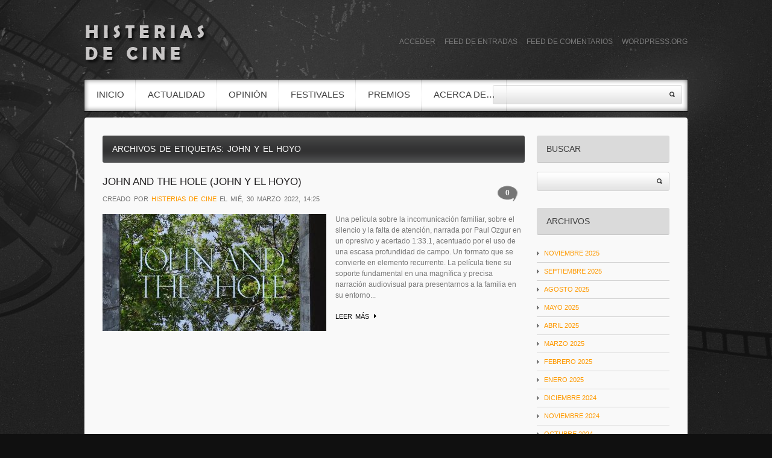

--- FILE ---
content_type: text/html; charset=UTF-8
request_url: https://histeriasdecine.es/tag/john-y-el-hoyo/
body_size: 8949
content:
<!DOCTYPE html>
<!--[if lt IE 7 ]><html class="ie ie6" lang="es"> <![endif]-->
<!--[if IE 7 ]><html class="ie ie7" lang="es"> <![endif]-->
<!--[if IE 8 ]><html class="ie ie8" lang="es"> <![endif]-->
<!--[if IE 9 ]><html class="ie ie9" lang="es"> <![endif]-->
<!--[if (gt IE 9)|!(IE)]><!--><html lang="es"> <!--<![endif]-->
<head>
	<title>Archivo de Etiquetas para &quot;John y el hoyo&quot; | Histerias de Cine</title>
	<meta name="description" content=" &raquo; John y el hoyo | No es pasión&#8230; es directamente HISTERIA" />
	<meta charset="UTF-8" />
	<link rel="profile" href="http://gmpg.org/xfn/11" />
  <link rel="icon" href="https://histeriasdecine.es/wp-content/themes/theme1695/favicon.ico" type="image/x-icon" />
	<link rel="pingback" href="https://histeriasdecine.es/xmlrpc.php" />
	<link rel="alternate" type="application/rss+xml" title="Histerias de Cine" href="https://histeriasdecine.es/feed/" />
	<link rel="alternate" type="application/atom+xml" title="Histerias de Cine" href="https://histeriasdecine.es/feed/atom/" />
	  <!--[if lt IE 8]>
    <div style=' clear: both; text-align:center; position: relative;'>
    	<a href="http://www.microsoft.com/windows/internet-explorer/default.aspx?ocid=ie6_countdown_bannercode"><img src="http://storage.ie6countdown.com/assets/100/images/banners/warning_bar_0000_us.jpg" border="0" alt="" /></a>
    </div>
  <![endif]-->
  <link rel="stylesheet" type="text/css" media="all" href="https://histeriasdecine.es/wp-content/themes/theme1695/css/colorscheme.css" />
  <link rel="stylesheet" type="text/css" media="all" href="https://histeriasdecine.es/wp-content/themes/theme1695/css/normalize.css" />
	<link rel="stylesheet" type="text/css" media="all" href="https://histeriasdecine.es/wp-content/themes/theme1695/style.css" />
  <link rel="stylesheet" type="text/css" media="all" href="https://histeriasdecine.es/wp-content/themes/theme1695/css/prettyPhoto.css" />
  <link rel="stylesheet" type="text/css" media="all" href="https://histeriasdecine.es/wp-content/themes/theme1695/css/grid.css" />
  <link href='http://fonts.googleapis.com/css?family=Oswald' rel='stylesheet' type='text/css'>
  <link href='http://fonts.googleapis.com/css?family=Open+Sans' rel='stylesheet' type='text/css'>
	<meta name='robots' content='max-image-preview:large' />
<link rel="alternate" type="application/rss+xml" title="Histerias de Cine &raquo; Feed" href="https://histeriasdecine.es/feed/" />
<link rel="alternate" type="application/rss+xml" title="Histerias de Cine &raquo; Feed de los comentarios" href="https://histeriasdecine.es/comments/feed/" />
<link rel="alternate" type="application/rss+xml" title="Histerias de Cine &raquo; Etiqueta John y el hoyo del feed" href="https://histeriasdecine.es/tag/john-y-el-hoyo/feed/" />
<script type="text/javascript">
/* <![CDATA[ */
window._wpemojiSettings = {"baseUrl":"https:\/\/s.w.org\/images\/core\/emoji\/14.0.0\/72x72\/","ext":".png","svgUrl":"https:\/\/s.w.org\/images\/core\/emoji\/14.0.0\/svg\/","svgExt":".svg","source":{"concatemoji":"https:\/\/histeriasdecine.es\/wp-includes\/js\/wp-emoji-release.min.js?ver=6.4.7"}};
/*! This file is auto-generated */
!function(i,n){var o,s,e;function c(e){try{var t={supportTests:e,timestamp:(new Date).valueOf()};sessionStorage.setItem(o,JSON.stringify(t))}catch(e){}}function p(e,t,n){e.clearRect(0,0,e.canvas.width,e.canvas.height),e.fillText(t,0,0);var t=new Uint32Array(e.getImageData(0,0,e.canvas.width,e.canvas.height).data),r=(e.clearRect(0,0,e.canvas.width,e.canvas.height),e.fillText(n,0,0),new Uint32Array(e.getImageData(0,0,e.canvas.width,e.canvas.height).data));return t.every(function(e,t){return e===r[t]})}function u(e,t,n){switch(t){case"flag":return n(e,"\ud83c\udff3\ufe0f\u200d\u26a7\ufe0f","\ud83c\udff3\ufe0f\u200b\u26a7\ufe0f")?!1:!n(e,"\ud83c\uddfa\ud83c\uddf3","\ud83c\uddfa\u200b\ud83c\uddf3")&&!n(e,"\ud83c\udff4\udb40\udc67\udb40\udc62\udb40\udc65\udb40\udc6e\udb40\udc67\udb40\udc7f","\ud83c\udff4\u200b\udb40\udc67\u200b\udb40\udc62\u200b\udb40\udc65\u200b\udb40\udc6e\u200b\udb40\udc67\u200b\udb40\udc7f");case"emoji":return!n(e,"\ud83e\udef1\ud83c\udffb\u200d\ud83e\udef2\ud83c\udfff","\ud83e\udef1\ud83c\udffb\u200b\ud83e\udef2\ud83c\udfff")}return!1}function f(e,t,n){var r="undefined"!=typeof WorkerGlobalScope&&self instanceof WorkerGlobalScope?new OffscreenCanvas(300,150):i.createElement("canvas"),a=r.getContext("2d",{willReadFrequently:!0}),o=(a.textBaseline="top",a.font="600 32px Arial",{});return e.forEach(function(e){o[e]=t(a,e,n)}),o}function t(e){var t=i.createElement("script");t.src=e,t.defer=!0,i.head.appendChild(t)}"undefined"!=typeof Promise&&(o="wpEmojiSettingsSupports",s=["flag","emoji"],n.supports={everything:!0,everythingExceptFlag:!0},e=new Promise(function(e){i.addEventListener("DOMContentLoaded",e,{once:!0})}),new Promise(function(t){var n=function(){try{var e=JSON.parse(sessionStorage.getItem(o));if("object"==typeof e&&"number"==typeof e.timestamp&&(new Date).valueOf()<e.timestamp+604800&&"object"==typeof e.supportTests)return e.supportTests}catch(e){}return null}();if(!n){if("undefined"!=typeof Worker&&"undefined"!=typeof OffscreenCanvas&&"undefined"!=typeof URL&&URL.createObjectURL&&"undefined"!=typeof Blob)try{var e="postMessage("+f.toString()+"("+[JSON.stringify(s),u.toString(),p.toString()].join(",")+"));",r=new Blob([e],{type:"text/javascript"}),a=new Worker(URL.createObjectURL(r),{name:"wpTestEmojiSupports"});return void(a.onmessage=function(e){c(n=e.data),a.terminate(),t(n)})}catch(e){}c(n=f(s,u,p))}t(n)}).then(function(e){for(var t in e)n.supports[t]=e[t],n.supports.everything=n.supports.everything&&n.supports[t],"flag"!==t&&(n.supports.everythingExceptFlag=n.supports.everythingExceptFlag&&n.supports[t]);n.supports.everythingExceptFlag=n.supports.everythingExceptFlag&&!n.supports.flag,n.DOMReady=!1,n.readyCallback=function(){n.DOMReady=!0}}).then(function(){return e}).then(function(){var e;n.supports.everything||(n.readyCallback(),(e=n.source||{}).concatemoji?t(e.concatemoji):e.wpemoji&&e.twemoji&&(t(e.twemoji),t(e.wpemoji)))}))}((window,document),window._wpemojiSettings);
/* ]]> */
</script>
<style id='wp-emoji-styles-inline-css' type='text/css'>

	img.wp-smiley, img.emoji {
		display: inline !important;
		border: none !important;
		box-shadow: none !important;
		height: 1em !important;
		width: 1em !important;
		margin: 0 0.07em !important;
		vertical-align: -0.1em !important;
		background: none !important;
		padding: 0 !important;
	}
</style>
<link rel='stylesheet' id='wp-block-library-css' href='https://histeriasdecine.es/wp-includes/css/dist/block-library/style.min.css?ver=6.4.7' type='text/css' media='all' />
<style id='classic-theme-styles-inline-css' type='text/css'>
/*! This file is auto-generated */
.wp-block-button__link{color:#fff;background-color:#32373c;border-radius:9999px;box-shadow:none;text-decoration:none;padding:calc(.667em + 2px) calc(1.333em + 2px);font-size:1.125em}.wp-block-file__button{background:#32373c;color:#fff;text-decoration:none}
</style>
<style id='global-styles-inline-css' type='text/css'>
body{--wp--preset--color--black: #000000;--wp--preset--color--cyan-bluish-gray: #abb8c3;--wp--preset--color--white: #ffffff;--wp--preset--color--pale-pink: #f78da7;--wp--preset--color--vivid-red: #cf2e2e;--wp--preset--color--luminous-vivid-orange: #ff6900;--wp--preset--color--luminous-vivid-amber: #fcb900;--wp--preset--color--light-green-cyan: #7bdcb5;--wp--preset--color--vivid-green-cyan: #00d084;--wp--preset--color--pale-cyan-blue: #8ed1fc;--wp--preset--color--vivid-cyan-blue: #0693e3;--wp--preset--color--vivid-purple: #9b51e0;--wp--preset--gradient--vivid-cyan-blue-to-vivid-purple: linear-gradient(135deg,rgba(6,147,227,1) 0%,rgb(155,81,224) 100%);--wp--preset--gradient--light-green-cyan-to-vivid-green-cyan: linear-gradient(135deg,rgb(122,220,180) 0%,rgb(0,208,130) 100%);--wp--preset--gradient--luminous-vivid-amber-to-luminous-vivid-orange: linear-gradient(135deg,rgba(252,185,0,1) 0%,rgba(255,105,0,1) 100%);--wp--preset--gradient--luminous-vivid-orange-to-vivid-red: linear-gradient(135deg,rgba(255,105,0,1) 0%,rgb(207,46,46) 100%);--wp--preset--gradient--very-light-gray-to-cyan-bluish-gray: linear-gradient(135deg,rgb(238,238,238) 0%,rgb(169,184,195) 100%);--wp--preset--gradient--cool-to-warm-spectrum: linear-gradient(135deg,rgb(74,234,220) 0%,rgb(151,120,209) 20%,rgb(207,42,186) 40%,rgb(238,44,130) 60%,rgb(251,105,98) 80%,rgb(254,248,76) 100%);--wp--preset--gradient--blush-light-purple: linear-gradient(135deg,rgb(255,206,236) 0%,rgb(152,150,240) 100%);--wp--preset--gradient--blush-bordeaux: linear-gradient(135deg,rgb(254,205,165) 0%,rgb(254,45,45) 50%,rgb(107,0,62) 100%);--wp--preset--gradient--luminous-dusk: linear-gradient(135deg,rgb(255,203,112) 0%,rgb(199,81,192) 50%,rgb(65,88,208) 100%);--wp--preset--gradient--pale-ocean: linear-gradient(135deg,rgb(255,245,203) 0%,rgb(182,227,212) 50%,rgb(51,167,181) 100%);--wp--preset--gradient--electric-grass: linear-gradient(135deg,rgb(202,248,128) 0%,rgb(113,206,126) 100%);--wp--preset--gradient--midnight: linear-gradient(135deg,rgb(2,3,129) 0%,rgb(40,116,252) 100%);--wp--preset--font-size--small: 13px;--wp--preset--font-size--medium: 20px;--wp--preset--font-size--large: 36px;--wp--preset--font-size--x-large: 42px;--wp--preset--spacing--20: 0.44rem;--wp--preset--spacing--30: 0.67rem;--wp--preset--spacing--40: 1rem;--wp--preset--spacing--50: 1.5rem;--wp--preset--spacing--60: 2.25rem;--wp--preset--spacing--70: 3.38rem;--wp--preset--spacing--80: 5.06rem;--wp--preset--shadow--natural: 6px 6px 9px rgba(0, 0, 0, 0.2);--wp--preset--shadow--deep: 12px 12px 50px rgba(0, 0, 0, 0.4);--wp--preset--shadow--sharp: 6px 6px 0px rgba(0, 0, 0, 0.2);--wp--preset--shadow--outlined: 6px 6px 0px -3px rgba(255, 255, 255, 1), 6px 6px rgba(0, 0, 0, 1);--wp--preset--shadow--crisp: 6px 6px 0px rgba(0, 0, 0, 1);}:where(.is-layout-flex){gap: 0.5em;}:where(.is-layout-grid){gap: 0.5em;}body .is-layout-flow > .alignleft{float: left;margin-inline-start: 0;margin-inline-end: 2em;}body .is-layout-flow > .alignright{float: right;margin-inline-start: 2em;margin-inline-end: 0;}body .is-layout-flow > .aligncenter{margin-left: auto !important;margin-right: auto !important;}body .is-layout-constrained > .alignleft{float: left;margin-inline-start: 0;margin-inline-end: 2em;}body .is-layout-constrained > .alignright{float: right;margin-inline-start: 2em;margin-inline-end: 0;}body .is-layout-constrained > .aligncenter{margin-left: auto !important;margin-right: auto !important;}body .is-layout-constrained > :where(:not(.alignleft):not(.alignright):not(.alignfull)){max-width: var(--wp--style--global--content-size);margin-left: auto !important;margin-right: auto !important;}body .is-layout-constrained > .alignwide{max-width: var(--wp--style--global--wide-size);}body .is-layout-flex{display: flex;}body .is-layout-flex{flex-wrap: wrap;align-items: center;}body .is-layout-flex > *{margin: 0;}body .is-layout-grid{display: grid;}body .is-layout-grid > *{margin: 0;}:where(.wp-block-columns.is-layout-flex){gap: 2em;}:where(.wp-block-columns.is-layout-grid){gap: 2em;}:where(.wp-block-post-template.is-layout-flex){gap: 1.25em;}:where(.wp-block-post-template.is-layout-grid){gap: 1.25em;}.has-black-color{color: var(--wp--preset--color--black) !important;}.has-cyan-bluish-gray-color{color: var(--wp--preset--color--cyan-bluish-gray) !important;}.has-white-color{color: var(--wp--preset--color--white) !important;}.has-pale-pink-color{color: var(--wp--preset--color--pale-pink) !important;}.has-vivid-red-color{color: var(--wp--preset--color--vivid-red) !important;}.has-luminous-vivid-orange-color{color: var(--wp--preset--color--luminous-vivid-orange) !important;}.has-luminous-vivid-amber-color{color: var(--wp--preset--color--luminous-vivid-amber) !important;}.has-light-green-cyan-color{color: var(--wp--preset--color--light-green-cyan) !important;}.has-vivid-green-cyan-color{color: var(--wp--preset--color--vivid-green-cyan) !important;}.has-pale-cyan-blue-color{color: var(--wp--preset--color--pale-cyan-blue) !important;}.has-vivid-cyan-blue-color{color: var(--wp--preset--color--vivid-cyan-blue) !important;}.has-vivid-purple-color{color: var(--wp--preset--color--vivid-purple) !important;}.has-black-background-color{background-color: var(--wp--preset--color--black) !important;}.has-cyan-bluish-gray-background-color{background-color: var(--wp--preset--color--cyan-bluish-gray) !important;}.has-white-background-color{background-color: var(--wp--preset--color--white) !important;}.has-pale-pink-background-color{background-color: var(--wp--preset--color--pale-pink) !important;}.has-vivid-red-background-color{background-color: var(--wp--preset--color--vivid-red) !important;}.has-luminous-vivid-orange-background-color{background-color: var(--wp--preset--color--luminous-vivid-orange) !important;}.has-luminous-vivid-amber-background-color{background-color: var(--wp--preset--color--luminous-vivid-amber) !important;}.has-light-green-cyan-background-color{background-color: var(--wp--preset--color--light-green-cyan) !important;}.has-vivid-green-cyan-background-color{background-color: var(--wp--preset--color--vivid-green-cyan) !important;}.has-pale-cyan-blue-background-color{background-color: var(--wp--preset--color--pale-cyan-blue) !important;}.has-vivid-cyan-blue-background-color{background-color: var(--wp--preset--color--vivid-cyan-blue) !important;}.has-vivid-purple-background-color{background-color: var(--wp--preset--color--vivid-purple) !important;}.has-black-border-color{border-color: var(--wp--preset--color--black) !important;}.has-cyan-bluish-gray-border-color{border-color: var(--wp--preset--color--cyan-bluish-gray) !important;}.has-white-border-color{border-color: var(--wp--preset--color--white) !important;}.has-pale-pink-border-color{border-color: var(--wp--preset--color--pale-pink) !important;}.has-vivid-red-border-color{border-color: var(--wp--preset--color--vivid-red) !important;}.has-luminous-vivid-orange-border-color{border-color: var(--wp--preset--color--luminous-vivid-orange) !important;}.has-luminous-vivid-amber-border-color{border-color: var(--wp--preset--color--luminous-vivid-amber) !important;}.has-light-green-cyan-border-color{border-color: var(--wp--preset--color--light-green-cyan) !important;}.has-vivid-green-cyan-border-color{border-color: var(--wp--preset--color--vivid-green-cyan) !important;}.has-pale-cyan-blue-border-color{border-color: var(--wp--preset--color--pale-cyan-blue) !important;}.has-vivid-cyan-blue-border-color{border-color: var(--wp--preset--color--vivid-cyan-blue) !important;}.has-vivid-purple-border-color{border-color: var(--wp--preset--color--vivid-purple) !important;}.has-vivid-cyan-blue-to-vivid-purple-gradient-background{background: var(--wp--preset--gradient--vivid-cyan-blue-to-vivid-purple) !important;}.has-light-green-cyan-to-vivid-green-cyan-gradient-background{background: var(--wp--preset--gradient--light-green-cyan-to-vivid-green-cyan) !important;}.has-luminous-vivid-amber-to-luminous-vivid-orange-gradient-background{background: var(--wp--preset--gradient--luminous-vivid-amber-to-luminous-vivid-orange) !important;}.has-luminous-vivid-orange-to-vivid-red-gradient-background{background: var(--wp--preset--gradient--luminous-vivid-orange-to-vivid-red) !important;}.has-very-light-gray-to-cyan-bluish-gray-gradient-background{background: var(--wp--preset--gradient--very-light-gray-to-cyan-bluish-gray) !important;}.has-cool-to-warm-spectrum-gradient-background{background: var(--wp--preset--gradient--cool-to-warm-spectrum) !important;}.has-blush-light-purple-gradient-background{background: var(--wp--preset--gradient--blush-light-purple) !important;}.has-blush-bordeaux-gradient-background{background: var(--wp--preset--gradient--blush-bordeaux) !important;}.has-luminous-dusk-gradient-background{background: var(--wp--preset--gradient--luminous-dusk) !important;}.has-pale-ocean-gradient-background{background: var(--wp--preset--gradient--pale-ocean) !important;}.has-electric-grass-gradient-background{background: var(--wp--preset--gradient--electric-grass) !important;}.has-midnight-gradient-background{background: var(--wp--preset--gradient--midnight) !important;}.has-small-font-size{font-size: var(--wp--preset--font-size--small) !important;}.has-medium-font-size{font-size: var(--wp--preset--font-size--medium) !important;}.has-large-font-size{font-size: var(--wp--preset--font-size--large) !important;}.has-x-large-font-size{font-size: var(--wp--preset--font-size--x-large) !important;}
.wp-block-navigation a:where(:not(.wp-element-button)){color: inherit;}
:where(.wp-block-post-template.is-layout-flex){gap: 1.25em;}:where(.wp-block-post-template.is-layout-grid){gap: 1.25em;}
:where(.wp-block-columns.is-layout-flex){gap: 2em;}:where(.wp-block-columns.is-layout-grid){gap: 2em;}
.wp-block-pullquote{font-size: 1.5em;line-height: 1.6;}
</style>
<script type="text/javascript" src="https://histeriasdecine.es/wp-content/themes/theme1695/js/jquery-1.6.4.min.js?ver=1.6.4" id="jquery-js"></script>
<script type="text/javascript" src="https://histeriasdecine.es/wp-content/themes/theme1695/js/modernizr.js?ver=2.0.6" id="modernizr-js"></script>
<script type="text/javascript" src="https://histeriasdecine.es/wp-content/themes/theme1695/js/superfish.js?ver=1.4.8" id="superfish-js"></script>
<script type="text/javascript" src="https://histeriasdecine.es/wp-content/themes/theme1695/js/jquery.easing.1.3.js?ver=1.3" id="easing-js"></script>
<script type="text/javascript" src="https://histeriasdecine.es/wp-content/themes/theme1695/js/jquery.prettyPhoto.js?ver=3.1.3" id="prettyPhoto-js"></script>
<script type="text/javascript" src="https://histeriasdecine.es/wp-content/themes/theme1695/js/jquery.nivo.slider.js?ver=2.5.2" id="nivo-js"></script>
<script type="text/javascript" src="https://histeriasdecine.es/wp-content/themes/theme1695/js/jquery.tools.min.js?ver=1.2.6" id="tools-js"></script>
<script type="text/javascript" src="https://histeriasdecine.es/wp-content/themes/theme1695/js/jquery.loader.js?ver=1.0" id="loader-js"></script>
<script type="text/javascript" src="https://histeriasdecine.es/wp-includes/js/swfobject.js?ver=2.2-20120417" id="swfobject-js"></script>
<script type="text/javascript" src="https://histeriasdecine.es/wp-content/themes/theme1695/js/jquery.cycle.all.js?ver=2.99" id="cycleAll-js"></script>
<script type="text/javascript" src="https://histeriasdecine.es/wp-content/themes/theme1695/js/jquery.twitter.js?ver=1.0" id="twitter-js"></script>
<script type="text/javascript" src="https://histeriasdecine.es/wp-content/themes/theme1695/js/jquery.flickrush.js?ver=1.0" id="flickr-js"></script>
<script type="text/javascript" src="https://histeriasdecine.es/wp-content/themes/theme1695/js/audiojs/audio.js?ver=1.0" id="audiojs-js"></script>
<script type="text/javascript" src="https://histeriasdecine.es/wp-content/themes/theme1695/js/custom.js?ver=1.0" id="custom-js"></script>
<link rel="https://api.w.org/" href="https://histeriasdecine.es/wp-json/" /><link rel="alternate" type="application/json" href="https://histeriasdecine.es/wp-json/wp/v2/tags/6566" /><link rel="EditURI" type="application/rsd+xml" title="RSD" href="https://histeriasdecine.es/xmlrpc.php?rsd" />
<meta name="generator" content="WordPress 6.4.7" />
<style type="text/css">.recentcomments a{display:inline !important;padding:0 !important;margin:0 !important;}</style>  <!--[if lt IE 9]>
  <style type="text/css">
    .sf-menu > li:first-child > a {
      behavior:url(https://histeriasdecine.es/wp-content/themes/theme1695/PIE.php)
      }
  </style>
  <![endif]-->
  
  <script type="text/javascript">
  	// initialise plugins
		jQuery(function(){
			// main navigation init
			jQuery('ul.sf-menu').superfish({
				delay:       1000, 		// one second delay on mouseout 
				animation:   {opacity:'show',height:'show'}, // fade-in and slide-down animation 
				speed:       'normal',  // faster animation speed 
				autoArrows:  false,   // generation of arrow mark-up (for submenu) 
				dropShadows: false   // drop shadows (for submenu)
			});
			
			// prettyphoto init
			jQuery("a[rel^='prettyPhoto']").prettyPhoto({
				animation_speed:'normal',
				slideshow:5000,
				autoplay_slideshow: false
			});
			
			jQuery("ul.news li:even").addClass("even");
			
		});
		
		// Init for audiojs
		audiojs.events.ready(function() {
			var as = audiojs.createAll();
		});
  </script>
  
  <script type="text/javascript">
		jQuery(window).load(function() {
			// nivoslider init
			jQuery('#slider').nivoSlider({
				effect: 'fold',
				slices:15,
				boxCols:8,
				boxRows:8,
				animSpeed:500,
				pauseTime:4000,
				directionNav:true,
				directionNavHide:true,
				controlNav:true,
				captionOpacity:0.8			});
		});
	</script>
  <!-- Custom CSS -->
	  
  
  
  
  <style type="text/css">
		/* Body styling options */
				
  	/* Header styling options */
				
		/* Links and buttons color */
				
		/* Body typography */
		  </style>
</head>

<body class="archive tag tag-john-y-el-hoyo tag-6566 cat-4-id cat-5-id">

<div id="main"><!-- this encompasses the entire Web site -->

	<header id="header">
		<div class="container">

            <div class="logo">
				                                            <a href="https://histeriasdecine.es/" id="logo"><img src="http://histeriasdecine.es/wp-content/uploads/2015/03/logo.png" alt="Histerias de Cine" title="No es pasión&#8230; es directamente HISTERIA"></a>
                                                </div>
        
            <div id="widget-header">
				<div id="meta-3" class="widget-header"><h3>Meta</h3>
		<ul>
						<li><a href="https://histeriasdecine.es/wp-login.php">Acceder</a></li>
			<li><a href="https://histeriasdecine.es/feed/">Feed de entradas</a></li>
			<li><a href="https://histeriasdecine.es/comments/feed/">Feed de comentarios</a></li>

			<li><a href="https://es.wordpress.org/">WordPress.org</a></li>
		</ul>

		</div>            </div><!--#widget-header-->
        
            <nav class="primary">
				<ul id="topnav" class="sf-menu"><li id="menu-item-206" class="menu-item menu-item-type-custom menu-item-object-custom menu-item-home menu-item-206"><a href="http://histeriasdecine.es">INICIO</a></li>
<li id="menu-item-212" class="menu-item menu-item-type-taxonomy menu-item-object-category menu-item-212"><a href="https://histeriasdecine.es/category/actualidad/">Actualidad</a></li>
<li id="menu-item-214" class="menu-item menu-item-type-taxonomy menu-item-object-category menu-item-214"><a href="https://histeriasdecine.es/category/opinion/">Opinión</a></li>
<li id="menu-item-213" class="menu-item menu-item-type-taxonomy menu-item-object-category menu-item-213"><a href="https://histeriasdecine.es/category/festivales/">Festivales</a></li>
<li id="menu-item-2173" class="menu-item menu-item-type-taxonomy menu-item-object-category menu-item-2173"><a href="https://histeriasdecine.es/category/premios/">Premios</a></li>
<li id="menu-item-450" class="menu-item menu-item-type-post_type menu-item-object-page menu-item-450"><a href="https://histeriasdecine.es/acerca-de/">Acerca de…</a></li>
</ul>            </nav><!--.primary-->
        
			  
                <form method="get" id="searchform" action="http://histeriasdecine.es/">
                    <input type="text" name="s">
                    <input type="submit" value="">
                </form>
            
		</div>
	</header>
      
	    
	    
        
      
	<div class="primary_content_wrap">
    	<div class="container">
            <div class="container_12 clearfix">
                <div class="grid_12">
                    <div class="wrapper"><div id="content" class="grid_9 alpha right">
 <div class="title">Archivos de Etiquetas: <span>John y el hoyo</span></div>
  <!-- displays the tag's description from the Wordpress admin -->
  
      <article id="post-6348" class="post-holder post-6348 post type-post status-publish format-standard has-post-thumbnail hentry category-opinion category-pelicula tag-2021-film tag-americana-film-fest tag-americana2022 tag-ben-obrien tag-cannes tag-cannes-2020 tag-charlie-shotwell tag-jennifer-ehle tag-john-and-the-hole tag-john-y-el-hoyo tag-lucien-spelman tag-michael-c-hall tag-nicolas-giacobone tag-pascual-sisto tag-paul-ozgur tag-sundance tag-sundance-2021 tag-taissa-farmiga cat-4-id cat-5-id">
      
        <div class="post-header">
            <h2><a href="https://histeriasdecine.es/opinion/john-and-the-hole-john-y-el-hoyo-2021-film-pascual-sisto/" title="John and the Hole (John y el hoyo)" rel="bookmark">John and the Hole (John y el hoyo)</a></h2>
                                    	<b><a href="https://histeriasdecine.es/opinion/john-and-the-hole-john-y-el-hoyo-2021-film-pascual-sisto/#respond" class="comments-link" >0</a></b>
                <strong>Creado por <a href="https://histeriasdecine.es/author/hdc/" title="Entradas de Histerias De Cine" rel="author">Histerias De Cine</a> el Mié, 30 marzo 2022, 14:25</strong>
            		
        </div>
      
        				          <figure class="featured-thumbnail"><span class="img-wrap"><a href="https://histeriasdecine.es/opinion/john-and-the-hole-john-y-el-hoyo-2021-film-pascual-sisto/"><img width="371" height="194" src="https://histeriasdecine.es/wp-content/uploads/2022/03/john-and-the-hole-john-y-el-hoyo-thumbnail-2021-film-pascual-sisto-HdC.jpg" class="attachment-post-thumbnail size-post-thumbnail wp-post-image" alt="&#039;John and the Hole&#039; (John y el hoyo), en Histerias de Cine" decoding="async" fetchpriority="high" srcset="https://histeriasdecine.es/wp-content/uploads/2022/03/john-and-the-hole-john-y-el-hoyo-thumbnail-2021-film-pascual-sisto-HdC.jpg 371w, https://histeriasdecine.es/wp-content/uploads/2022/03/john-and-the-hole-john-y-el-hoyo-thumbnail-2021-film-pascual-sisto-HdC-300x157.jpg 300w" sizes="(max-width: 371px) 100vw, 371px" /></a></span></figure>                
        <div class="post-content">
                		            <div class="excerpt">Una película sobre la incomunicación familiar, sobre el silencio y la falta de atención, narrada por Paul Ozgur en un opresivo y acertado 1:33.1, acentuado por el uso de una escasa profundidad de campo. Un formato que se convierte en elemento recurrente. La película tiene su soporte fundamental en una magnífica y precisa narración audiovisual para presentarnos a la familia en su entorno... </div>
                  </div>
        
          <a href="https://histeriasdecine.es/opinion/john-and-the-hole-john-y-el-hoyo-2021-film-pascual-sisto/" class="link-1">Leer m&aacute;s</a>
        
    </article>
    
      
                  <!-- Page navigation -->
  
</div><!--#content-->
<aside id="sidebar" class="grid_3 omega">
	<div id="search-2" class="widget"><h3>Buscar</h3><form method="get" id="searchform" action="https://histeriasdecine.es">
	<input type="text" value="" name="s">
    <input type="submit" value="">
</form></div><div id="archives-2" class="widget"><h3>Archivos</h3>
			<ul>
					<li><a href='https://histeriasdecine.es/2025/11/'>noviembre 2025</a></li>
	<li><a href='https://histeriasdecine.es/2025/09/'>septiembre 2025</a></li>
	<li><a href='https://histeriasdecine.es/2025/08/'>agosto 2025</a></li>
	<li><a href='https://histeriasdecine.es/2025/05/'>mayo 2025</a></li>
	<li><a href='https://histeriasdecine.es/2025/04/'>abril 2025</a></li>
	<li><a href='https://histeriasdecine.es/2025/03/'>marzo 2025</a></li>
	<li><a href='https://histeriasdecine.es/2025/02/'>febrero 2025</a></li>
	<li><a href='https://histeriasdecine.es/2025/01/'>enero 2025</a></li>
	<li><a href='https://histeriasdecine.es/2024/12/'>diciembre 2024</a></li>
	<li><a href='https://histeriasdecine.es/2024/11/'>noviembre 2024</a></li>
	<li><a href='https://histeriasdecine.es/2024/10/'>octubre 2024</a></li>
	<li><a href='https://histeriasdecine.es/2024/09/'>septiembre 2024</a></li>
	<li><a href='https://histeriasdecine.es/2024/08/'>agosto 2024</a></li>
	<li><a href='https://histeriasdecine.es/2024/07/'>julio 2024</a></li>
	<li><a href='https://histeriasdecine.es/2024/06/'>junio 2024</a></li>
	<li><a href='https://histeriasdecine.es/2024/05/'>mayo 2024</a></li>
	<li><a href='https://histeriasdecine.es/2024/04/'>abril 2024</a></li>
	<li><a href='https://histeriasdecine.es/2024/03/'>marzo 2024</a></li>
	<li><a href='https://histeriasdecine.es/2024/02/'>febrero 2024</a></li>
	<li><a href='https://histeriasdecine.es/2024/01/'>enero 2024</a></li>
	<li><a href='https://histeriasdecine.es/2023/12/'>diciembre 2023</a></li>
	<li><a href='https://histeriasdecine.es/2023/11/'>noviembre 2023</a></li>
	<li><a href='https://histeriasdecine.es/2023/10/'>octubre 2023</a></li>
	<li><a href='https://histeriasdecine.es/2023/09/'>septiembre 2023</a></li>
	<li><a href='https://histeriasdecine.es/2023/08/'>agosto 2023</a></li>
	<li><a href='https://histeriasdecine.es/2023/07/'>julio 2023</a></li>
	<li><a href='https://histeriasdecine.es/2023/06/'>junio 2023</a></li>
	<li><a href='https://histeriasdecine.es/2023/05/'>mayo 2023</a></li>
	<li><a href='https://histeriasdecine.es/2023/04/'>abril 2023</a></li>
	<li><a href='https://histeriasdecine.es/2023/03/'>marzo 2023</a></li>
	<li><a href='https://histeriasdecine.es/2023/02/'>febrero 2023</a></li>
	<li><a href='https://histeriasdecine.es/2023/01/'>enero 2023</a></li>
	<li><a href='https://histeriasdecine.es/2022/12/'>diciembre 2022</a></li>
	<li><a href='https://histeriasdecine.es/2022/10/'>octubre 2022</a></li>
	<li><a href='https://histeriasdecine.es/2022/09/'>septiembre 2022</a></li>
	<li><a href='https://histeriasdecine.es/2022/07/'>julio 2022</a></li>
	<li><a href='https://histeriasdecine.es/2022/06/'>junio 2022</a></li>
	<li><a href='https://histeriasdecine.es/2022/05/'>mayo 2022</a></li>
	<li><a href='https://histeriasdecine.es/2022/04/'>abril 2022</a></li>
	<li><a href='https://histeriasdecine.es/2022/03/'>marzo 2022</a></li>
	<li><a href='https://histeriasdecine.es/2022/02/'>febrero 2022</a></li>
	<li><a href='https://histeriasdecine.es/2022/01/'>enero 2022</a></li>
	<li><a href='https://histeriasdecine.es/2021/12/'>diciembre 2021</a></li>
	<li><a href='https://histeriasdecine.es/2021/11/'>noviembre 2021</a></li>
	<li><a href='https://histeriasdecine.es/2021/10/'>octubre 2021</a></li>
	<li><a href='https://histeriasdecine.es/2021/09/'>septiembre 2021</a></li>
	<li><a href='https://histeriasdecine.es/2021/08/'>agosto 2021</a></li>
	<li><a href='https://histeriasdecine.es/2021/07/'>julio 2021</a></li>
	<li><a href='https://histeriasdecine.es/2021/06/'>junio 2021</a></li>
	<li><a href='https://histeriasdecine.es/2021/05/'>mayo 2021</a></li>
	<li><a href='https://histeriasdecine.es/2021/04/'>abril 2021</a></li>
	<li><a href='https://histeriasdecine.es/2021/03/'>marzo 2021</a></li>
	<li><a href='https://histeriasdecine.es/2021/02/'>febrero 2021</a></li>
	<li><a href='https://histeriasdecine.es/2021/01/'>enero 2021</a></li>
	<li><a href='https://histeriasdecine.es/2020/12/'>diciembre 2020</a></li>
	<li><a href='https://histeriasdecine.es/2020/11/'>noviembre 2020</a></li>
	<li><a href='https://histeriasdecine.es/2020/10/'>octubre 2020</a></li>
	<li><a href='https://histeriasdecine.es/2020/09/'>septiembre 2020</a></li>
	<li><a href='https://histeriasdecine.es/2020/08/'>agosto 2020</a></li>
	<li><a href='https://histeriasdecine.es/2020/07/'>julio 2020</a></li>
	<li><a href='https://histeriasdecine.es/2020/06/'>junio 2020</a></li>
	<li><a href='https://histeriasdecine.es/2020/03/'>marzo 2020</a></li>
	<li><a href='https://histeriasdecine.es/2020/02/'>febrero 2020</a></li>
	<li><a href='https://histeriasdecine.es/2020/01/'>enero 2020</a></li>
	<li><a href='https://histeriasdecine.es/2019/12/'>diciembre 2019</a></li>
	<li><a href='https://histeriasdecine.es/2019/11/'>noviembre 2019</a></li>
	<li><a href='https://histeriasdecine.es/2019/10/'>octubre 2019</a></li>
	<li><a href='https://histeriasdecine.es/2019/09/'>septiembre 2019</a></li>
	<li><a href='https://histeriasdecine.es/2019/08/'>agosto 2019</a></li>
	<li><a href='https://histeriasdecine.es/2019/07/'>julio 2019</a></li>
	<li><a href='https://histeriasdecine.es/2019/05/'>mayo 2019</a></li>
	<li><a href='https://histeriasdecine.es/2019/04/'>abril 2019</a></li>
	<li><a href='https://histeriasdecine.es/2019/03/'>marzo 2019</a></li>
	<li><a href='https://histeriasdecine.es/2019/01/'>enero 2019</a></li>
	<li><a href='https://histeriasdecine.es/2018/11/'>noviembre 2018</a></li>
	<li><a href='https://histeriasdecine.es/2018/10/'>octubre 2018</a></li>
	<li><a href='https://histeriasdecine.es/2018/09/'>septiembre 2018</a></li>
	<li><a href='https://histeriasdecine.es/2018/08/'>agosto 2018</a></li>
	<li><a href='https://histeriasdecine.es/2018/07/'>julio 2018</a></li>
	<li><a href='https://histeriasdecine.es/2018/06/'>junio 2018</a></li>
	<li><a href='https://histeriasdecine.es/2018/05/'>mayo 2018</a></li>
	<li><a href='https://histeriasdecine.es/2018/03/'>marzo 2018</a></li>
	<li><a href='https://histeriasdecine.es/2018/02/'>febrero 2018</a></li>
	<li><a href='https://histeriasdecine.es/2018/01/'>enero 2018</a></li>
	<li><a href='https://histeriasdecine.es/2017/12/'>diciembre 2017</a></li>
	<li><a href='https://histeriasdecine.es/2017/11/'>noviembre 2017</a></li>
	<li><a href='https://histeriasdecine.es/2017/10/'>octubre 2017</a></li>
	<li><a href='https://histeriasdecine.es/2017/09/'>septiembre 2017</a></li>
	<li><a href='https://histeriasdecine.es/2017/08/'>agosto 2017</a></li>
	<li><a href='https://histeriasdecine.es/2017/07/'>julio 2017</a></li>
	<li><a href='https://histeriasdecine.es/2017/06/'>junio 2017</a></li>
	<li><a href='https://histeriasdecine.es/2017/05/'>mayo 2017</a></li>
	<li><a href='https://histeriasdecine.es/2017/04/'>abril 2017</a></li>
	<li><a href='https://histeriasdecine.es/2017/03/'>marzo 2017</a></li>
	<li><a href='https://histeriasdecine.es/2017/02/'>febrero 2017</a></li>
	<li><a href='https://histeriasdecine.es/2017/01/'>enero 2017</a></li>
	<li><a href='https://histeriasdecine.es/2016/12/'>diciembre 2016</a></li>
	<li><a href='https://histeriasdecine.es/2016/11/'>noviembre 2016</a></li>
	<li><a href='https://histeriasdecine.es/2016/10/'>octubre 2016</a></li>
	<li><a href='https://histeriasdecine.es/2016/09/'>septiembre 2016</a></li>
	<li><a href='https://histeriasdecine.es/2016/07/'>julio 2016</a></li>
	<li><a href='https://histeriasdecine.es/2016/06/'>junio 2016</a></li>
	<li><a href='https://histeriasdecine.es/2016/05/'>mayo 2016</a></li>
	<li><a href='https://histeriasdecine.es/2016/04/'>abril 2016</a></li>
	<li><a href='https://histeriasdecine.es/2016/03/'>marzo 2016</a></li>
	<li><a href='https://histeriasdecine.es/2016/02/'>febrero 2016</a></li>
	<li><a href='https://histeriasdecine.es/2016/01/'>enero 2016</a></li>
	<li><a href='https://histeriasdecine.es/2015/12/'>diciembre 2015</a></li>
	<li><a href='https://histeriasdecine.es/2015/11/'>noviembre 2015</a></li>
	<li><a href='https://histeriasdecine.es/2015/10/'>octubre 2015</a></li>
	<li><a href='https://histeriasdecine.es/2015/09/'>septiembre 2015</a></li>
	<li><a href='https://histeriasdecine.es/2015/08/'>agosto 2015</a></li>
	<li><a href='https://histeriasdecine.es/2015/07/'>julio 2015</a></li>
	<li><a href='https://histeriasdecine.es/2015/06/'>junio 2015</a></li>
	<li><a href='https://histeriasdecine.es/2015/05/'>mayo 2015</a></li>
	<li><a href='https://histeriasdecine.es/2015/04/'>abril 2015</a></li>
	<li><a href='https://histeriasdecine.es/2015/03/'>marzo 2015</a></li>
	<li><a href='https://histeriasdecine.es/2015/02/'>febrero 2015</a></li>
	<li><a href='https://histeriasdecine.es/2015/01/'>enero 2015</a></li>
	<li><a href='https://histeriasdecine.es/2014/12/'>diciembre 2014</a></li>
	<li><a href='https://histeriasdecine.es/2014/11/'>noviembre 2014</a></li>
	<li><a href='https://histeriasdecine.es/2014/10/'>octubre 2014</a></li>
	<li><a href='https://histeriasdecine.es/2014/09/'>septiembre 2014</a></li>
			</ul>

			</div></aside><!--sidebar-->					</div>
                </div>
            </div>
        </div>
    </div>
    
        
        
	<footer id="footer">
                
                
                     
                
        <div class="footer-info">
            <div class="wrapper">
            
				  
                    <nav class="footer">
                                            </nav>
                            
                <div id="footer-text">
                                                                <a href="https://histeriasdecine.es/" title="No es pasión&#8230; es directamente HISTERIA" class="site-name">Histerias de Cine</a> is proudly powered by <a href="http://wordpress.org">WordPress</a> <a href="https://histeriasdecine.es/feed/" rel="nofollow" title="Entries (RSS)">Entries (RSS)</a> and <a href="https://histeriasdecine.es/comments/feed/" rel="nofollow">Comments (RSS)</a>                                     </div>
            
            </div>
        </div>
                
                
					
	</footer>
    
</div><!--#main-->
 <!-- this is used by many Wordpress features and for plugins to work properly -->
	<script type="text/javascript">
		  (function(i,s,o,g,r,a,m){i['GoogleAnalyticsObject']=r;i[r]=i[r]||function(){
  (i[r].q=i[r].q||[]).push(arguments)},i[r].l=1*new Date();a=s.createElement(o),
  m=s.getElementsByTagName(o)[0];a.async=1;a.src=g;m.parentNode.insertBefore(a,m)
  })(window,document,'script','//www.google-analytics.com/analytics.js','ga');

  ga('create', 'UA-67267276-1', 'auto');
  ga('send', 'pageview');

	</script>
  <!-- Show Google Analytics -->	
</body>
</html>